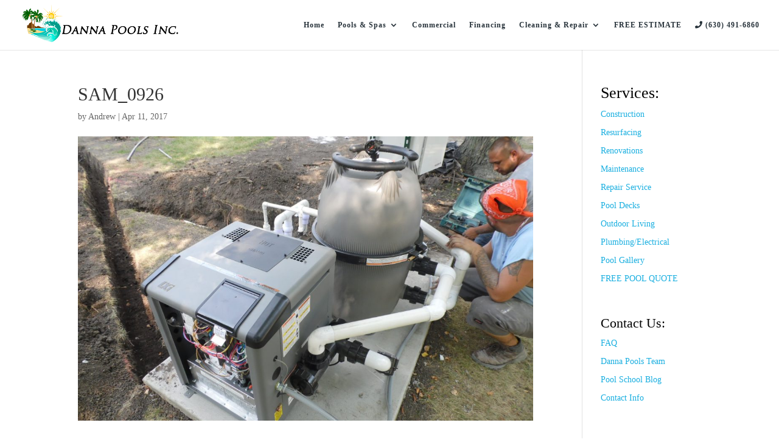

--- FILE ---
content_type: text/css; charset=UTF-8
request_url: https://www.dannapools.net/wp-content/cache/autoptimize/css/autoptimize_single_ee7482ff415cc9634d295fc269ba5010.css?ver=1768380987
body_size: -364
content:
body[class*=wp-theme-twentytwenty] header.wp-block-template-part{padding-top:max(1rem,var(--wp--style--root--padding-top,0px)) !important;padding-left:max(1.5rem,var(--wp--style--root--padding-left,0px)) !important;padding-right:max(1.5rem,var(--wp--style--root--padding-right,0px)) !important}body[class*=wp-theme-twentytwenty] footer.wp-block-template-part{padding-left:max(1.5rem,var(--wp--style--root--padding-left,0px)) !important;padding-right:max(1.5rem,var(--wp--style--root--padding-right,0px)) !important;padding-bottom:max(1rem,var(--wp--style--root--padding-bottom,0px)) !important}